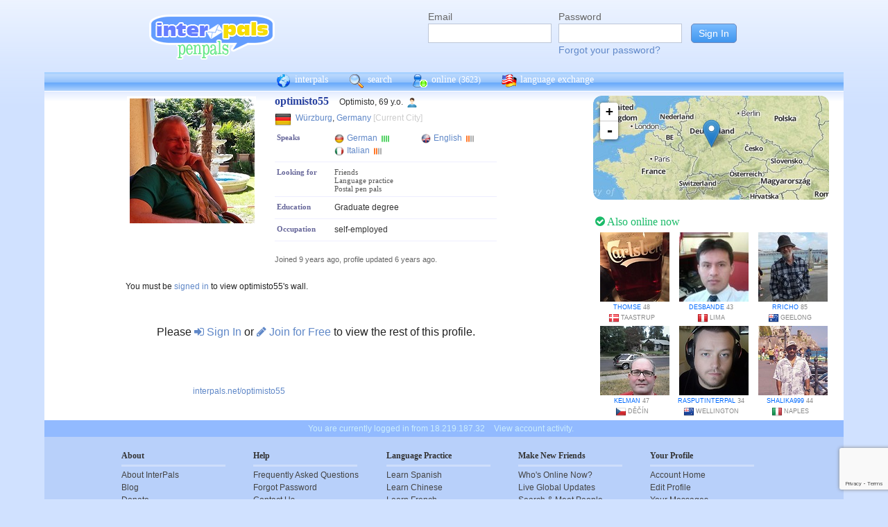

--- FILE ---
content_type: text/html; charset=UTF-8
request_url: https://www.interpals.net/optimisto55
body_size: 6912
content:
<!DOCTYPE html PUBLIC "-//W3C//DTD XHTML 1.0 Transitional//EN""http://www.w3.org/TR/xhtml1/DTD/xhtml1-transitional.dtd">
<html xmlns="http://www.w3.org/1999/xhtml">
<head>

                            <meta http-equiv="X-UA-Compatible" content="IE=Edge"/>
                    <title>
        InterPals Penpals - optimisto55 profile
    </title>

        
        <meta http-equiv="content-type" content="text/html; charset=utf-8"/>
        <meta http-equiv="charset" content="utf-8"/>
        <meta name="keywords" content="penpals, meet people, new friends, pen pals, make friends, native speakers,
        make friends online, language exchange, email penpals, international, language lessons,
        free, online penpals, language partners, language practice, learn languages, cultural exchange, learn english, travel buddies,
        learn spanish, hello talk, couchsurfing, italki"/>
        <meta name="description" content="InterPals is a friendly community of over 5 million friends, language learners,
        travelers and penpals. use Interpals to meet people and travelers from other countries, practice languages with native speakers,
        make new friends and make your world more connected and fun!
        Learn English, Spanish, German, French, Chinese and more."/>
        <meta property="og:url" content="//www.interpals.net"/>
        <meta property="fb:page_id" content="190988203544"/>
        <meta property="og:description" content="InterPals is a friendly community of over 5 million friends, language learners,
        travelers and penpals. use Interpals to connect with native speakers, travelers and people from other countries to
        practice languages, make new friends and make your world more connected and fun!
        Learn English, Spanish, German, French, Chinese and more."/>
                    <!--[if lt IE 6]>
            <meta http-equiv="refresh" content="1; URL=https://interpals.net/outdated_browser.php">
            <script type="text/javascript">
                <!--
                window.location.replace("https://interpals.net/outdated_browser.php");
                //-->
            </script>
            <![endif]-->
            
        <link rel="icon" type="image/svg+xml" href="images/favicon.svg">
        <link rel="apple-touch-icon" href="images/apple-touch-icon.png">
        <link rel='stylesheet' type='text/css' href="/assets/d9bcc3de63009c95f09e/interpals.d9bcc3de63009c95f09e.min.css"/>
        <link href="//netdna.bootstrapcdn.com/font-awesome/4.0.3/css/font-awesome.css" rel="stylesheet">
        <style type="text/css">@font-face {font-family:Lato;font-style:normal;font-weight:400;src:url(/cf-fonts/s/lato/5.0.18/latin/400/normal.woff2);unicode-range:U+0000-00FF,U+0131,U+0152-0153,U+02BB-02BC,U+02C6,U+02DA,U+02DC,U+0304,U+0308,U+0329,U+2000-206F,U+2074,U+20AC,U+2122,U+2191,U+2193,U+2212,U+2215,U+FEFF,U+FFFD;font-display:swap;}@font-face {font-family:Lato;font-style:normal;font-weight:400;src:url(/cf-fonts/s/lato/5.0.18/latin-ext/400/normal.woff2);unicode-range:U+0100-02AF,U+0304,U+0308,U+0329,U+1E00-1E9F,U+1EF2-1EFF,U+2020,U+20A0-20AB,U+20AD-20CF,U+2113,U+2C60-2C7F,U+A720-A7FF;font-display:swap;}</style>
        <script type="da3002ea7fd89a801de2d277-text/javascript" src="https://ajax.googleapis.com/ajax/libs/jquery/1.10.2/jquery.min.js"></script>
                <!-- ADS: default head -->
<script type="da3002ea7fd89a801de2d277-text/javascript">
    window.adHandler = window.adHandler || {};
    window.adHandler.cmd = window.adHandler.cmd || [];
    adHandler.cmd.push(function () {
        adHandler.service.setTargeting('premium', 'true');
        adHandler.service.setTargeting('tier', '1');
        adHandler.service.loadMapping('profile_desktop');
    });
</script>
<script type="da3002ea7fd89a801de2d277-text/javascript" src="/js/prebid7.29.0.js"></script>
<script type="da3002ea7fd89a801de2d277-text/javascript" src="/js/interpals_allpages_tier1.20230303.release.js"></script>

        <meta property="og:type" content="website "/>
            <meta property="og:site_name" content="InterPals"/>
    <meta property="og:title"
          content="InterPals Penpals  - "/>
    <meta name="csrf_token" content="NTdkZDgyZWI="/>
    <meta property="og:image" content="https://ipstatic.net/images/logo-rounded-corners.png"/>
    <meta property="og:url" content="/app/profile"/>
        
    <script src="/js/ads.js" type="da3002ea7fd89a801de2d277-text/javascript"></script>
    <script defer type="da3002ea7fd89a801de2d277-text/javascript">
        $(function () {
            if (document.getElementById('adsense') == undefined) {
                $('#adblockAlert').css('display', 'block');
            }
        });
    </script>
    <script type="da3002ea7fd89a801de2d277-text/javascript" src="https://ajax.googleapis.com/ajax/libs/jqueryui/1.10.3/jquery-ui.min.js" defer></script>
    <script type="da3002ea7fd89a801de2d277-text/javascript">
        var online_update_domain = '';
            </script>
    <script type="da3002ea7fd89a801de2d277-text/javascript" src="/assets/d9bcc3de63009c95f09e/vendor.d9bcc3de63009c95f09e.min.js" defer></script>
    <script type="da3002ea7fd89a801de2d277-text/javascript" src="/assets/d9bcc3de63009c95f09e/interpals.d9bcc3de63009c95f09e.min.js" defer></script>
    <!-- Google tag (gtag.js) -->
<script async src="https://www.googletagmanager.com/gtag/js?id=G-0QW3XVG74P" type="da3002ea7fd89a801de2d277-text/javascript"></script>
<script type="da3002ea7fd89a801de2d277-text/javascript">
    window.dataLayer = window.dataLayer || [];
    function gtag(){dataLayer.push(arguments);}
    gtag('js', new Date());

    gtag('config', 'G-0QW3XVG74P');
</script>
    <script src="https://www.google.com/recaptcha/api.js?render=6Ldn6XYUAAAAAAkvX5N4XSTme3aMkwFq02-4vJw6" async type="da3002ea7fd89a801de2d277-text/javascript"></script>
    <script src="https://www.googleoptimize.com/optimize.js?id=OPT-MR2QT4T" async type="da3002ea7fd89a801de2d277-text/javascript"></script>
</head>
<body>



<div id="fb-root"></div>


<script type="da3002ea7fd89a801de2d277-text/javascript">
    window.fbAsyncInit = function () {
        FB.init({
            appId: '419875192679137',
            xfbml: true,
            version: 'v9.0'
        });
        FB.AppEvents.logPageView();
    };

    (function (d, s, id) {
        var js, fjs = d.getElementsByTagName(s)[0];
        if (d.getElementById(id)) {
            return;
        }
        js = d.createElement(s);
        js.id = id;
        js.src = "https://connect.facebook.net/en_US/sdk.js";
        fjs.parentNode.insertBefore(js, fjs);
    }(document, 'script', 'facebook-jssdk'));
</script>


<div id="page">
            <div id=logoAdBar class="withLogin">
    <div class="topLogo">
        <a href="/">
            <img src="/images/logo/logopenpals.png" style="margin-top:17px">
        </a>
            </div>
            <div id="topLogin">
            <form action="/app/auth/login" method="post">
                <input type="hidden" name="csrf_token" value="NTdkZDgyZWI=" />
                <table>
                    <tbody>
                    <tr>
                        <td>
                            <label for="topLoginEmail">Email</label><br>
                            <input type="text" id="topLoginEmail" name="username" value="" tabindex="1"
                                   style="background-image: none; background-position: 0% 0%; background-repeat: repeat;"><br/><br/>
                        </td>
                        <td>
                            <label for="topLoginPassword">Password</label><br>
                            <input type="password" name="password" id="topLoginPassword" tabindex="2"><br>
                            <a href="/app/forgot">Forgot your password?</a>
                        </td>
                        <td>
                            <input type="submit" value="Sign In" tabindex="3">
                        </td>
                    </tr>
                    </tbody>
                </table>
            </form>
        </div>
    </div>

        <div id=mc_box style="clear: both;">
                <div id="topNav">
            <div id="tn_cont2">
                <div id="tn_cont"><a href="/" style="border-left: 0;"
                                     title="InterPals Penpals Home">
                        <div class="bb bb_cont" id="bb1"></div>
                        interpals </a>
                    <a href='/app/search' title="Search for pen pals">
                        <div class="bb bb_cont" id="bb2"></div>
                        search </a>
                    <a href='/app/online' title="See all penpals online">
                        <div class="bb bb_cont" id=bb4></div>
                        online
                        <span id="onlineCounter" style='font-weight: normal; font-size: 12px;'>(3623)</span></a>
                    <a href="/app/langex" title="Online language exchange">
                        <div class="bb bb_cont" id=bb5></div>
                        language exchange </a>

                    <div class=bb></div>
                </div>
            </div>
        </div>
        <div style="clear: both;"></div>
        <!-- end yellow bar -->

        <div id="browserWarning">
            <div style="width: 400px; margin: 40px auto; border: 3px solid #ddd; font-size: 15px;">
                <b>Error
                    :</b> Oops! If you are seeing this, your browser is not loading the page correctly. Please try pressing Control-F5 to force reload the page. If this doesn't work, you may need to update your browser
                : <br/><a
                        href=http://www.getfirefox.com>Download Firefox</a> | <a
                        href=http://www.google.com/chrome>Download Chrome</a> | <a
                        href=http://www.microsoft.com/windows/internet-explorer/default.aspx>Download
                    IE</a>
            </div>
        </div>
        <div id="gradBgBox">
            <div id="mainContainer">

                
                                


                    <script type="da3002ea7fd89a801de2d277-text/javascript">
        function clickAndDisable(link) {
            // disable subsequent clicks
            link.onclick = function(event) {
                event.preventDefault();
            }
        }
    </script>

    <div class="profile">
        <div id="profRightBar">
    <link rel="stylesheet" href="https://cdnjs.cloudflare.com/ajax/libs/leaflet/0.7.7/leaflet.css"/>
    <script src="https://cdnjs.cloudflare.com/ajax/libs/leaflet/0.7.7/leaflet.js" type="da3002ea7fd89a801de2d277-text/javascript"></script>
    <div class="clearfix mapWrapper">
        <div style="height: 150px;"><div id="map" class="profRightMap"></div></div>
    </div>
    <script type="da3002ea7fd89a801de2d277-text/javascript">
        $(function () {
            map = L.map('map', {
                zoomControl: true,
                maxZoom: 7,
                minZoom: 0,
                attributionControl: false,
            }).setView([49.79391,9.95121], 4);
            L.tileLayer('https://ipstatic.net/images/maps/{z}/{x}/{y}.png').addTo(map);
            var marker = L.marker([49.79391,9.95121]).addTo(map);

            enlarge_map = function () {
                $('#enlarge_map').remove();
                $('#map').addClass('big');
                map.invalidateSize(true);
            }
        })
    </script>
    
    <div style="overflow: auto; margin: 10px 0;">
        

    <!-- ADS: pubstream ad -->
    <!-- AD:adSlot765735588:336:280:Interpals_Profile_Top_Rectangle_300x250_336x280:profile:profile_atf_lr:desktop -->
<div class="adFrameCnt" style="overflow: auto">
    <div id='Interpals_Profile_RHS_Rectangle'></div>
</div>
<!-- End pubstream ad -->
    </div>

    <div class="profModules">
        <!-- currentUser is defined -->
    </div> <!-- profModules -->

    
    <div class="rUsers">
    <div class="boxHead randUsers"><h1><a href="/app/online"><i
                        class='fa fa-check-circle'></i> Also online now</a></h1>
    </div>
    <div class="rUserBox">
        <div id="rUserData">
                            <div class="photo_prof"><a href="/thomse&_cs=11"
                                           title="View thomse form Denmark"
                                           class="male ppThLink"><img
                                src="https://ipstatic.net/thumbs/100x100/b9/0d/600x800_1025506276_1070110688184924342.jpg?c0.100.600.600"
                                width="100" height="100" class="thumb"></a>

                    <div class="user_info nobreak"><a href="/thomse&_cs=11"
                                                      class="male">thomse</a> 48
                        <div class="location">
                            <a href="/country/DK" title="More penpals from Denmark"><img src="https://ipstatic.net/images/flags/iso/16/DK.png" width="16"
                                   height="16"></a>Taastrup
                        </div>
                    </div>
                </div>
                            <div class="photo_prof"><a href="/desbande&_cs=11"
                                           title="View desbande form Peru"
                                           class="male ppThLink"><img
                                src="https://ipstatic.net/thumbs/100x100/9b/fa/522x390_1155660315_3483489.jpg?c66.0.390.390"
                                width="100" height="100" class="thumb"></a>

                    <div class="user_info nobreak"><a href="/desbande&_cs=11"
                                                      class="male">desbande</a> 43
                        <div class="location">
                            <a href="/country/PE" title="More penpals from Peru"><img src="https://ipstatic.net/images/flags/iso/16/PE.png" width="16"
                                   height="16"></a>Lima
                        </div>
                    </div>
                </div>
                            <div class="photo_prof"><a href="/RRicho&_cs=11"
                                           title="View RRicho form Australia"
                                           class="male ppThLink"><img
                                src="https://ipstatic.net/thumbs/100x100/d0/3a/525x700_1170039436_11995872.jpg?c0.87.525.525"
                                width="100" height="100" class="thumb"></a>

                    <div class="user_info nobreak"><a href="/RRicho&_cs=11"
                                                      class="male">RRicho</a> 85
                        <div class="location">
                            <a href="/country/AU" title="More penpals from Australia"><img src="https://ipstatic.net/images/flags/iso/16/AU.png" width="16"
                                   height="16"></a>Geelong
                        </div>
                    </div>
                </div>
                            <div class="photo_prof"><a href="/kelman&_cs=11"
                                           title="View kelman form Czech Republic"
                                           class="male ppThLink"><img
                                src="https://ipstatic.net/thumbs/100x100/40/45/526x707_1170508173_1266873186401594315.jpg?c0.90.526.526"
                                width="100" height="100" class="thumb"></a>

                    <div class="user_info nobreak"><a href="/kelman&_cs=11"
                                                      class="male">kelman</a> 47
                        <div class="location">
                            <a href="/country/CZ" title="More penpals from Czech Republic"><img src="https://ipstatic.net/images/flags/iso/16/CZ.png" width="16"
                                   height="16"></a>Děčín
                        </div>
                    </div>
                </div>
                            <div class="photo_prof"><a href="/Rasputinterpal&_cs=11"
                                           title="View Rasputinterpal form New Zealand"
                                           class="male ppThLink"><img
                                src="https://ipstatic.net/thumbs/100x100/4b/66/413x538_1176201050_1535693350165780267.jpg?c0.62.413.413"
                                width="100" height="100" class="thumb"></a>

                    <div class="user_info nobreak"><a href="/Rasputinterpal&_cs=11"
                                                      class="male">Rasputinterpal</a> 34
                        <div class="location">
                            <a href="/country/NZ" title="More penpals from New Zealand"><img src="https://ipstatic.net/images/flags/iso/16/NZ.png" width="16"
                                   height="16"></a>Wellington
                        </div>
                    </div>
                </div>
                            <div class="photo_prof"><a href="/shalika999&_cs=11"
                                           title="View shalika999 form Italy"
                                           class="male ppThLink"><img
                                src="https://ipstatic.net/thumbs/100x100/c6/76/533x800_1180497653_1789058425118522218.jpg?c0.133.533.533"
                                width="100" height="100" class="thumb"></a>

                    <div class="user_info nobreak"><a href="/shalika999&_cs=11"
                                                      class="male">shalika999</a> 44
                        <div class="location">
                            <a href="/country/IT" title="More penpals from Italy"><img src="https://ipstatic.net/images/flags/iso/16/IT.png" width="16"
                                   height="16"></a>Naples
                        </div>
                    </div>
                </div>
                    </div><!-- rUserData -->
    </div><!-- rUserBox -->
</div><!-- online rUsers -->


    

</div> <!-- profRightBar -->

        <div id="profBody">
            <div id="profBodyTop">
    <div id="profPhotos">
                                    <a href="/app/photo?pid=1184622247268612739&uid=573620871684780032&aid=595635093968876369"
                   class="profPhotoLink mainPhoto">
                    <img src="https://ipstatic.net/thumbs/180x180/73/f5/700x393_573620871684780032_1184622247268612739.jpg?c153.0.393.393"
                         width="180" height="180" style="position: relative; left: 1px;"/>
                </a>

                                    <!-- mainAlbum.photo_total -->
            </div><!-- profPhotos -->
    <div class="profileBox">
        <h1 style="display: inline; font-size: 16px; color: #2942A0;">optimisto55
            &nbsp;&nbsp;</h1> Optimisto,  69 y.o.
        <img
                src="https://ipstatic.net/images/male-14.png" width="14" height="14"
                style="margin-left: 3px; margin-top: 4px;vertical-align: top;">

        <div class="profDataTop">
            <div class="profDataTopField profLocation">
                <div class="profDataTopData" style="width: 355px; ">
                    <a href="/country/DE" class="nobreak"
                       style="float: left; width: 25px; margin-top: 2px;">
                        <img src="https://ipstatic.net/images/flags/iso/24/DE.png"
                             width="24"
                             height="24">
                    </a>

                    <div style="float: left; width:255px; margin: 5px;">
                                                    <a href="/app/search?todo=search&city=2805615">Würzburg</a>,
                                                <a href="/country/DE">Germany</a>
                        <span style="color: #ccc;">[Current City]</span>
                    </div>
                </div>
            </div>
                                    <div>
                            </div>
                                        <div class="profDataTopField" style="background: #fff">
                    <h3>Speaks</h3>

                    <div class="profDataTopData">
                                                                                    <a
                                        href="/app/search?todo=langex&languages%5B%5D=DE"
                                        title="Find other penpals who speak German"
                                        class="profLang">
                                    <div class="prLangName"><img
                                                src="https://ipstatic.net/images/flags/langs-40x40/de.png"
                                                width="14" height="14" alt="German"
                                                class="langFlag"/>German
                                    </div>
                                                                            <img src="https://ipstatic.net/images/lang_bars/4.png"
                                             class="proflLevel" width="13" height="10">
                                                                    </a>
                                                                                                                <a
                                        href="/app/search?todo=langex&languages%5B%5D=EN"
                                        title="Find other penpals who speak English"
                                        class="profLang">
                                    <div class="prLangName"><img
                                                src="https://ipstatic.net/images/flags/langs-40x40/en.png"
                                                width="14" height="14" alt="English"
                                                class="langFlag"/>English
                                    </div>
                                                                            <img src="https://ipstatic.net/images/lang_bars/1.png"
                                             class="proflLevel" width="13" height="10">
                                                                    </a>
                                                                                                                <a
                                        href="/app/search?todo=langex&languages%5B%5D=IT"
                                        title="Find other penpals who speak Italian"
                                        class="profLang">
                                    <div class="prLangName"><img
                                                src="https://ipstatic.net/images/flags/langs-40x40/it.png"
                                                width="14" height="14" alt="Italian"
                                                class="langFlag"/>Italian
                                    </div>
                                                                            <img src="https://ipstatic.net/images/lang_bars/1.png"
                                             class="proflLevel"
                                             width="13" height="10">
                                                                    </a>
                                                                        </div>
                </div>
                                    <div class="profDataTopField" style="background: #fff;">
                <h3>Looking for</h3>

                <div class="profDataTopData">
                                            <div class="lfor">Friends</div>
                                            <div class="lfor">Language practice</div>
                                            <div class="lfor">Postal pen pals</div>
                                    </div>
            </div>
            
                            <div class="profDataTopField" style="background: #fff;">
                    <h3>Education</h3>

                    <div class="profDataTopData">
                        Graduate degree
                    </div>
                    <div class="profDataTopData">
                        
                    </div>
                </div>
            
                            <div class="profDataTopField" style="background: #fff;">
                    <h3>Occupation</h3>

                    <div class="profDataTopData">
                        self-employed
                    </div>
                </div>
            
            
            
            <!-- if messaging defined -->
            <!-- if allowed to view contacts -->
        </div><!-- profDataTop -->
        <p style="font-size: 11px; color: #666; line-height: 14px;"><br/>Joined
            9 years ago,
            profile updated
            6 years ago.<br/>
                    </p>

    </div><!-- profileBox -->
</div><!-- profBodyTop -->

            <!-- curUser is defined -->

                        <div class="profDataBox">
    </div>
            
                            <div class="wall"><a name="wall"></a>
                                You must be <a href="/app/auth/login">signed in</a> to view optimisto55's wall.
                                </div>
            
                            <div class="profLimited">Please <a href="/app/auth/login"><i
                                class="fa fa-sign-in"></i> Sign In</a>
                    or <a href="/"><i class="fa fa-pencil"></i> Join for Free</a>
                    to view the rest of this profile.
                </div>
            
            <div class="cCont">
                <div class="cOut">
                    <div class="cIn">
                        <div class="profBotStat">
                            <!-- currentUser is defined -->
                            <br/>
                            <a href="/optimisto55">
                                interpals.net/optimisto55</a>
                        </div>
                    </div>
                </div>
            </div><!-- cCont -->
        </div><!-- profBody -->
    </div><!-- profile -->
            </div>
        </div>
        <div class="yellowFooter">You are currently logged in from 18.219.187.32
            <a href="/account_activity.php">View account activity.</a></div>
    </div>

            <div class="bottomNav">
            <div class="bottomNavCont">

                <div class="bnavSection">
                    <h2>About</h2>
                    <a href="/app/about">About InterPals</a>
                    <a href="/blog">Blog</a>
                    <a href="/app/donate">Donate</a>
                    <a href="https://www.buysellads.com/buy/detail/185960">Advertise</a>
                    <a href="/app/feedback">Feedback</a>
                    <a href="https://github.com/interpals/we-want-you">Jobs</a>
                </div>

                <div class="bnavSection" style="max-width: 185px;">
                    <h2>Help</h2>
                    <a href="/app/faq">Frequently Asked Questions</a>
                    <a href="/app/forgot">Forgot Password</a>
                    <a href="/app/feedback">Contact Us</a>
                </div>

                <div class="bnavSection">
                    <h2>Language Practice</h2>
                    <a href="/language/ES">Learn Spanish</a>
                    <a href="/language/ZH">Learn Chinese</a>
                    <a href="/language/FR">Learn French</a>
                    <a href="/language/DE">Learn German</a>
                    <a href="/language/JA">Learn Japanese</a>
                    <a href="/language/RU">Learn Russian</a>
                    <a href="/app/langex">Learn other languages</a>
                </div>

                <div class="bnavSection" style="max-width: 190px;">
                    <h2>Make New Friends</h2>
                    <a href="/app/online">Who's Online Now?</a>
                    <a href="/app/global-feed">Live Global Updates</a>
                    <a href="/app/search">Search & Meet People</a>
                    <a href="http://forum.interpals.net">Forums & Topics</a>
                    <a href="/app/langex">Language Exchange</a>
                    <a href="/app/getting-started/invite">Invite Friends</a>
                </div>

                <div class="bnavSection">
                    <h2>Your Profile</h2>
                    <a href="/app/account">Account Home</a>
                    <a href="/app/profile/edit">Edit Profile</a>
                    <a href="/pm.php">Your Messages</a>
                    <a href="/app/albums">Upload Photos</a>
                    <a href="/app/friends">Your Friends</a>
                    <a href="/app/bookmarks">Your Bookmarks</a>
                    <a href="/app/settings">Your Settings</a>
                </div>

                <div class="copy">
                    &copy; 2026 InterPals. <a href="/app/tos">Terms of Service</a> | <a
                            href="/app/privacy">Privacy Policy</a>
                    <br/>
                    <span style='color: #90b9cc;'>0.0338s</span>
                </div>
                <div style="clear: both;"></div>
            </div>
        </div>
    
</div>

<script type="da3002ea7fd89a801de2d277-text/javascript">
    $(function () {
        window.cur_ts = 1768976095120;
        window.enable_notifs = false;
        window.online_update_interval = 4000;
                //window.setTimeout('updateOnlineStatus()', window.online_update_interval);
            });
</script>
<div id="notifCont" style="display:none;top:auto; left:0; bottom:0; margin:0 0 10px 10px">
    <div id="notifDefault">
        <a class="ui-notify-cross ui-notify-close" href="#">x</a>
        <a href="/#{username}">#{img}</a>

        <h1><a href="#{url}">#{title}</a></h1>

        <p>#{text}</p>
    </div>
</div>

    <div id="send-bfp"></div>
<script src="/cdn-cgi/scripts/7d0fa10a/cloudflare-static/rocket-loader.min.js" data-cf-settings="da3002ea7fd89a801de2d277-|49" defer></script></body>
</html>


--- FILE ---
content_type: text/html; charset=utf-8
request_url: https://www.google.com/recaptcha/api2/anchor?ar=1&k=6Ldn6XYUAAAAAAkvX5N4XSTme3aMkwFq02-4vJw6&co=aHR0cHM6Ly93d3cuaW50ZXJwYWxzLm5ldDo0NDM.&hl=en&v=PoyoqOPhxBO7pBk68S4YbpHZ&size=invisible&anchor-ms=20000&execute-ms=30000&cb=1ihka96ltm4j
body_size: 48616
content:
<!DOCTYPE HTML><html dir="ltr" lang="en"><head><meta http-equiv="Content-Type" content="text/html; charset=UTF-8">
<meta http-equiv="X-UA-Compatible" content="IE=edge">
<title>reCAPTCHA</title>
<style type="text/css">
/* cyrillic-ext */
@font-face {
  font-family: 'Roboto';
  font-style: normal;
  font-weight: 400;
  font-stretch: 100%;
  src: url(//fonts.gstatic.com/s/roboto/v48/KFO7CnqEu92Fr1ME7kSn66aGLdTylUAMa3GUBHMdazTgWw.woff2) format('woff2');
  unicode-range: U+0460-052F, U+1C80-1C8A, U+20B4, U+2DE0-2DFF, U+A640-A69F, U+FE2E-FE2F;
}
/* cyrillic */
@font-face {
  font-family: 'Roboto';
  font-style: normal;
  font-weight: 400;
  font-stretch: 100%;
  src: url(//fonts.gstatic.com/s/roboto/v48/KFO7CnqEu92Fr1ME7kSn66aGLdTylUAMa3iUBHMdazTgWw.woff2) format('woff2');
  unicode-range: U+0301, U+0400-045F, U+0490-0491, U+04B0-04B1, U+2116;
}
/* greek-ext */
@font-face {
  font-family: 'Roboto';
  font-style: normal;
  font-weight: 400;
  font-stretch: 100%;
  src: url(//fonts.gstatic.com/s/roboto/v48/KFO7CnqEu92Fr1ME7kSn66aGLdTylUAMa3CUBHMdazTgWw.woff2) format('woff2');
  unicode-range: U+1F00-1FFF;
}
/* greek */
@font-face {
  font-family: 'Roboto';
  font-style: normal;
  font-weight: 400;
  font-stretch: 100%;
  src: url(//fonts.gstatic.com/s/roboto/v48/KFO7CnqEu92Fr1ME7kSn66aGLdTylUAMa3-UBHMdazTgWw.woff2) format('woff2');
  unicode-range: U+0370-0377, U+037A-037F, U+0384-038A, U+038C, U+038E-03A1, U+03A3-03FF;
}
/* math */
@font-face {
  font-family: 'Roboto';
  font-style: normal;
  font-weight: 400;
  font-stretch: 100%;
  src: url(//fonts.gstatic.com/s/roboto/v48/KFO7CnqEu92Fr1ME7kSn66aGLdTylUAMawCUBHMdazTgWw.woff2) format('woff2');
  unicode-range: U+0302-0303, U+0305, U+0307-0308, U+0310, U+0312, U+0315, U+031A, U+0326-0327, U+032C, U+032F-0330, U+0332-0333, U+0338, U+033A, U+0346, U+034D, U+0391-03A1, U+03A3-03A9, U+03B1-03C9, U+03D1, U+03D5-03D6, U+03F0-03F1, U+03F4-03F5, U+2016-2017, U+2034-2038, U+203C, U+2040, U+2043, U+2047, U+2050, U+2057, U+205F, U+2070-2071, U+2074-208E, U+2090-209C, U+20D0-20DC, U+20E1, U+20E5-20EF, U+2100-2112, U+2114-2115, U+2117-2121, U+2123-214F, U+2190, U+2192, U+2194-21AE, U+21B0-21E5, U+21F1-21F2, U+21F4-2211, U+2213-2214, U+2216-22FF, U+2308-230B, U+2310, U+2319, U+231C-2321, U+2336-237A, U+237C, U+2395, U+239B-23B7, U+23D0, U+23DC-23E1, U+2474-2475, U+25AF, U+25B3, U+25B7, U+25BD, U+25C1, U+25CA, U+25CC, U+25FB, U+266D-266F, U+27C0-27FF, U+2900-2AFF, U+2B0E-2B11, U+2B30-2B4C, U+2BFE, U+3030, U+FF5B, U+FF5D, U+1D400-1D7FF, U+1EE00-1EEFF;
}
/* symbols */
@font-face {
  font-family: 'Roboto';
  font-style: normal;
  font-weight: 400;
  font-stretch: 100%;
  src: url(//fonts.gstatic.com/s/roboto/v48/KFO7CnqEu92Fr1ME7kSn66aGLdTylUAMaxKUBHMdazTgWw.woff2) format('woff2');
  unicode-range: U+0001-000C, U+000E-001F, U+007F-009F, U+20DD-20E0, U+20E2-20E4, U+2150-218F, U+2190, U+2192, U+2194-2199, U+21AF, U+21E6-21F0, U+21F3, U+2218-2219, U+2299, U+22C4-22C6, U+2300-243F, U+2440-244A, U+2460-24FF, U+25A0-27BF, U+2800-28FF, U+2921-2922, U+2981, U+29BF, U+29EB, U+2B00-2BFF, U+4DC0-4DFF, U+FFF9-FFFB, U+10140-1018E, U+10190-1019C, U+101A0, U+101D0-101FD, U+102E0-102FB, U+10E60-10E7E, U+1D2C0-1D2D3, U+1D2E0-1D37F, U+1F000-1F0FF, U+1F100-1F1AD, U+1F1E6-1F1FF, U+1F30D-1F30F, U+1F315, U+1F31C, U+1F31E, U+1F320-1F32C, U+1F336, U+1F378, U+1F37D, U+1F382, U+1F393-1F39F, U+1F3A7-1F3A8, U+1F3AC-1F3AF, U+1F3C2, U+1F3C4-1F3C6, U+1F3CA-1F3CE, U+1F3D4-1F3E0, U+1F3ED, U+1F3F1-1F3F3, U+1F3F5-1F3F7, U+1F408, U+1F415, U+1F41F, U+1F426, U+1F43F, U+1F441-1F442, U+1F444, U+1F446-1F449, U+1F44C-1F44E, U+1F453, U+1F46A, U+1F47D, U+1F4A3, U+1F4B0, U+1F4B3, U+1F4B9, U+1F4BB, U+1F4BF, U+1F4C8-1F4CB, U+1F4D6, U+1F4DA, U+1F4DF, U+1F4E3-1F4E6, U+1F4EA-1F4ED, U+1F4F7, U+1F4F9-1F4FB, U+1F4FD-1F4FE, U+1F503, U+1F507-1F50B, U+1F50D, U+1F512-1F513, U+1F53E-1F54A, U+1F54F-1F5FA, U+1F610, U+1F650-1F67F, U+1F687, U+1F68D, U+1F691, U+1F694, U+1F698, U+1F6AD, U+1F6B2, U+1F6B9-1F6BA, U+1F6BC, U+1F6C6-1F6CF, U+1F6D3-1F6D7, U+1F6E0-1F6EA, U+1F6F0-1F6F3, U+1F6F7-1F6FC, U+1F700-1F7FF, U+1F800-1F80B, U+1F810-1F847, U+1F850-1F859, U+1F860-1F887, U+1F890-1F8AD, U+1F8B0-1F8BB, U+1F8C0-1F8C1, U+1F900-1F90B, U+1F93B, U+1F946, U+1F984, U+1F996, U+1F9E9, U+1FA00-1FA6F, U+1FA70-1FA7C, U+1FA80-1FA89, U+1FA8F-1FAC6, U+1FACE-1FADC, U+1FADF-1FAE9, U+1FAF0-1FAF8, U+1FB00-1FBFF;
}
/* vietnamese */
@font-face {
  font-family: 'Roboto';
  font-style: normal;
  font-weight: 400;
  font-stretch: 100%;
  src: url(//fonts.gstatic.com/s/roboto/v48/KFO7CnqEu92Fr1ME7kSn66aGLdTylUAMa3OUBHMdazTgWw.woff2) format('woff2');
  unicode-range: U+0102-0103, U+0110-0111, U+0128-0129, U+0168-0169, U+01A0-01A1, U+01AF-01B0, U+0300-0301, U+0303-0304, U+0308-0309, U+0323, U+0329, U+1EA0-1EF9, U+20AB;
}
/* latin-ext */
@font-face {
  font-family: 'Roboto';
  font-style: normal;
  font-weight: 400;
  font-stretch: 100%;
  src: url(//fonts.gstatic.com/s/roboto/v48/KFO7CnqEu92Fr1ME7kSn66aGLdTylUAMa3KUBHMdazTgWw.woff2) format('woff2');
  unicode-range: U+0100-02BA, U+02BD-02C5, U+02C7-02CC, U+02CE-02D7, U+02DD-02FF, U+0304, U+0308, U+0329, U+1D00-1DBF, U+1E00-1E9F, U+1EF2-1EFF, U+2020, U+20A0-20AB, U+20AD-20C0, U+2113, U+2C60-2C7F, U+A720-A7FF;
}
/* latin */
@font-face {
  font-family: 'Roboto';
  font-style: normal;
  font-weight: 400;
  font-stretch: 100%;
  src: url(//fonts.gstatic.com/s/roboto/v48/KFO7CnqEu92Fr1ME7kSn66aGLdTylUAMa3yUBHMdazQ.woff2) format('woff2');
  unicode-range: U+0000-00FF, U+0131, U+0152-0153, U+02BB-02BC, U+02C6, U+02DA, U+02DC, U+0304, U+0308, U+0329, U+2000-206F, U+20AC, U+2122, U+2191, U+2193, U+2212, U+2215, U+FEFF, U+FFFD;
}
/* cyrillic-ext */
@font-face {
  font-family: 'Roboto';
  font-style: normal;
  font-weight: 500;
  font-stretch: 100%;
  src: url(//fonts.gstatic.com/s/roboto/v48/KFO7CnqEu92Fr1ME7kSn66aGLdTylUAMa3GUBHMdazTgWw.woff2) format('woff2');
  unicode-range: U+0460-052F, U+1C80-1C8A, U+20B4, U+2DE0-2DFF, U+A640-A69F, U+FE2E-FE2F;
}
/* cyrillic */
@font-face {
  font-family: 'Roboto';
  font-style: normal;
  font-weight: 500;
  font-stretch: 100%;
  src: url(//fonts.gstatic.com/s/roboto/v48/KFO7CnqEu92Fr1ME7kSn66aGLdTylUAMa3iUBHMdazTgWw.woff2) format('woff2');
  unicode-range: U+0301, U+0400-045F, U+0490-0491, U+04B0-04B1, U+2116;
}
/* greek-ext */
@font-face {
  font-family: 'Roboto';
  font-style: normal;
  font-weight: 500;
  font-stretch: 100%;
  src: url(//fonts.gstatic.com/s/roboto/v48/KFO7CnqEu92Fr1ME7kSn66aGLdTylUAMa3CUBHMdazTgWw.woff2) format('woff2');
  unicode-range: U+1F00-1FFF;
}
/* greek */
@font-face {
  font-family: 'Roboto';
  font-style: normal;
  font-weight: 500;
  font-stretch: 100%;
  src: url(//fonts.gstatic.com/s/roboto/v48/KFO7CnqEu92Fr1ME7kSn66aGLdTylUAMa3-UBHMdazTgWw.woff2) format('woff2');
  unicode-range: U+0370-0377, U+037A-037F, U+0384-038A, U+038C, U+038E-03A1, U+03A3-03FF;
}
/* math */
@font-face {
  font-family: 'Roboto';
  font-style: normal;
  font-weight: 500;
  font-stretch: 100%;
  src: url(//fonts.gstatic.com/s/roboto/v48/KFO7CnqEu92Fr1ME7kSn66aGLdTylUAMawCUBHMdazTgWw.woff2) format('woff2');
  unicode-range: U+0302-0303, U+0305, U+0307-0308, U+0310, U+0312, U+0315, U+031A, U+0326-0327, U+032C, U+032F-0330, U+0332-0333, U+0338, U+033A, U+0346, U+034D, U+0391-03A1, U+03A3-03A9, U+03B1-03C9, U+03D1, U+03D5-03D6, U+03F0-03F1, U+03F4-03F5, U+2016-2017, U+2034-2038, U+203C, U+2040, U+2043, U+2047, U+2050, U+2057, U+205F, U+2070-2071, U+2074-208E, U+2090-209C, U+20D0-20DC, U+20E1, U+20E5-20EF, U+2100-2112, U+2114-2115, U+2117-2121, U+2123-214F, U+2190, U+2192, U+2194-21AE, U+21B0-21E5, U+21F1-21F2, U+21F4-2211, U+2213-2214, U+2216-22FF, U+2308-230B, U+2310, U+2319, U+231C-2321, U+2336-237A, U+237C, U+2395, U+239B-23B7, U+23D0, U+23DC-23E1, U+2474-2475, U+25AF, U+25B3, U+25B7, U+25BD, U+25C1, U+25CA, U+25CC, U+25FB, U+266D-266F, U+27C0-27FF, U+2900-2AFF, U+2B0E-2B11, U+2B30-2B4C, U+2BFE, U+3030, U+FF5B, U+FF5D, U+1D400-1D7FF, U+1EE00-1EEFF;
}
/* symbols */
@font-face {
  font-family: 'Roboto';
  font-style: normal;
  font-weight: 500;
  font-stretch: 100%;
  src: url(//fonts.gstatic.com/s/roboto/v48/KFO7CnqEu92Fr1ME7kSn66aGLdTylUAMaxKUBHMdazTgWw.woff2) format('woff2');
  unicode-range: U+0001-000C, U+000E-001F, U+007F-009F, U+20DD-20E0, U+20E2-20E4, U+2150-218F, U+2190, U+2192, U+2194-2199, U+21AF, U+21E6-21F0, U+21F3, U+2218-2219, U+2299, U+22C4-22C6, U+2300-243F, U+2440-244A, U+2460-24FF, U+25A0-27BF, U+2800-28FF, U+2921-2922, U+2981, U+29BF, U+29EB, U+2B00-2BFF, U+4DC0-4DFF, U+FFF9-FFFB, U+10140-1018E, U+10190-1019C, U+101A0, U+101D0-101FD, U+102E0-102FB, U+10E60-10E7E, U+1D2C0-1D2D3, U+1D2E0-1D37F, U+1F000-1F0FF, U+1F100-1F1AD, U+1F1E6-1F1FF, U+1F30D-1F30F, U+1F315, U+1F31C, U+1F31E, U+1F320-1F32C, U+1F336, U+1F378, U+1F37D, U+1F382, U+1F393-1F39F, U+1F3A7-1F3A8, U+1F3AC-1F3AF, U+1F3C2, U+1F3C4-1F3C6, U+1F3CA-1F3CE, U+1F3D4-1F3E0, U+1F3ED, U+1F3F1-1F3F3, U+1F3F5-1F3F7, U+1F408, U+1F415, U+1F41F, U+1F426, U+1F43F, U+1F441-1F442, U+1F444, U+1F446-1F449, U+1F44C-1F44E, U+1F453, U+1F46A, U+1F47D, U+1F4A3, U+1F4B0, U+1F4B3, U+1F4B9, U+1F4BB, U+1F4BF, U+1F4C8-1F4CB, U+1F4D6, U+1F4DA, U+1F4DF, U+1F4E3-1F4E6, U+1F4EA-1F4ED, U+1F4F7, U+1F4F9-1F4FB, U+1F4FD-1F4FE, U+1F503, U+1F507-1F50B, U+1F50D, U+1F512-1F513, U+1F53E-1F54A, U+1F54F-1F5FA, U+1F610, U+1F650-1F67F, U+1F687, U+1F68D, U+1F691, U+1F694, U+1F698, U+1F6AD, U+1F6B2, U+1F6B9-1F6BA, U+1F6BC, U+1F6C6-1F6CF, U+1F6D3-1F6D7, U+1F6E0-1F6EA, U+1F6F0-1F6F3, U+1F6F7-1F6FC, U+1F700-1F7FF, U+1F800-1F80B, U+1F810-1F847, U+1F850-1F859, U+1F860-1F887, U+1F890-1F8AD, U+1F8B0-1F8BB, U+1F8C0-1F8C1, U+1F900-1F90B, U+1F93B, U+1F946, U+1F984, U+1F996, U+1F9E9, U+1FA00-1FA6F, U+1FA70-1FA7C, U+1FA80-1FA89, U+1FA8F-1FAC6, U+1FACE-1FADC, U+1FADF-1FAE9, U+1FAF0-1FAF8, U+1FB00-1FBFF;
}
/* vietnamese */
@font-face {
  font-family: 'Roboto';
  font-style: normal;
  font-weight: 500;
  font-stretch: 100%;
  src: url(//fonts.gstatic.com/s/roboto/v48/KFO7CnqEu92Fr1ME7kSn66aGLdTylUAMa3OUBHMdazTgWw.woff2) format('woff2');
  unicode-range: U+0102-0103, U+0110-0111, U+0128-0129, U+0168-0169, U+01A0-01A1, U+01AF-01B0, U+0300-0301, U+0303-0304, U+0308-0309, U+0323, U+0329, U+1EA0-1EF9, U+20AB;
}
/* latin-ext */
@font-face {
  font-family: 'Roboto';
  font-style: normal;
  font-weight: 500;
  font-stretch: 100%;
  src: url(//fonts.gstatic.com/s/roboto/v48/KFO7CnqEu92Fr1ME7kSn66aGLdTylUAMa3KUBHMdazTgWw.woff2) format('woff2');
  unicode-range: U+0100-02BA, U+02BD-02C5, U+02C7-02CC, U+02CE-02D7, U+02DD-02FF, U+0304, U+0308, U+0329, U+1D00-1DBF, U+1E00-1E9F, U+1EF2-1EFF, U+2020, U+20A0-20AB, U+20AD-20C0, U+2113, U+2C60-2C7F, U+A720-A7FF;
}
/* latin */
@font-face {
  font-family: 'Roboto';
  font-style: normal;
  font-weight: 500;
  font-stretch: 100%;
  src: url(//fonts.gstatic.com/s/roboto/v48/KFO7CnqEu92Fr1ME7kSn66aGLdTylUAMa3yUBHMdazQ.woff2) format('woff2');
  unicode-range: U+0000-00FF, U+0131, U+0152-0153, U+02BB-02BC, U+02C6, U+02DA, U+02DC, U+0304, U+0308, U+0329, U+2000-206F, U+20AC, U+2122, U+2191, U+2193, U+2212, U+2215, U+FEFF, U+FFFD;
}
/* cyrillic-ext */
@font-face {
  font-family: 'Roboto';
  font-style: normal;
  font-weight: 900;
  font-stretch: 100%;
  src: url(//fonts.gstatic.com/s/roboto/v48/KFO7CnqEu92Fr1ME7kSn66aGLdTylUAMa3GUBHMdazTgWw.woff2) format('woff2');
  unicode-range: U+0460-052F, U+1C80-1C8A, U+20B4, U+2DE0-2DFF, U+A640-A69F, U+FE2E-FE2F;
}
/* cyrillic */
@font-face {
  font-family: 'Roboto';
  font-style: normal;
  font-weight: 900;
  font-stretch: 100%;
  src: url(//fonts.gstatic.com/s/roboto/v48/KFO7CnqEu92Fr1ME7kSn66aGLdTylUAMa3iUBHMdazTgWw.woff2) format('woff2');
  unicode-range: U+0301, U+0400-045F, U+0490-0491, U+04B0-04B1, U+2116;
}
/* greek-ext */
@font-face {
  font-family: 'Roboto';
  font-style: normal;
  font-weight: 900;
  font-stretch: 100%;
  src: url(//fonts.gstatic.com/s/roboto/v48/KFO7CnqEu92Fr1ME7kSn66aGLdTylUAMa3CUBHMdazTgWw.woff2) format('woff2');
  unicode-range: U+1F00-1FFF;
}
/* greek */
@font-face {
  font-family: 'Roboto';
  font-style: normal;
  font-weight: 900;
  font-stretch: 100%;
  src: url(//fonts.gstatic.com/s/roboto/v48/KFO7CnqEu92Fr1ME7kSn66aGLdTylUAMa3-UBHMdazTgWw.woff2) format('woff2');
  unicode-range: U+0370-0377, U+037A-037F, U+0384-038A, U+038C, U+038E-03A1, U+03A3-03FF;
}
/* math */
@font-face {
  font-family: 'Roboto';
  font-style: normal;
  font-weight: 900;
  font-stretch: 100%;
  src: url(//fonts.gstatic.com/s/roboto/v48/KFO7CnqEu92Fr1ME7kSn66aGLdTylUAMawCUBHMdazTgWw.woff2) format('woff2');
  unicode-range: U+0302-0303, U+0305, U+0307-0308, U+0310, U+0312, U+0315, U+031A, U+0326-0327, U+032C, U+032F-0330, U+0332-0333, U+0338, U+033A, U+0346, U+034D, U+0391-03A1, U+03A3-03A9, U+03B1-03C9, U+03D1, U+03D5-03D6, U+03F0-03F1, U+03F4-03F5, U+2016-2017, U+2034-2038, U+203C, U+2040, U+2043, U+2047, U+2050, U+2057, U+205F, U+2070-2071, U+2074-208E, U+2090-209C, U+20D0-20DC, U+20E1, U+20E5-20EF, U+2100-2112, U+2114-2115, U+2117-2121, U+2123-214F, U+2190, U+2192, U+2194-21AE, U+21B0-21E5, U+21F1-21F2, U+21F4-2211, U+2213-2214, U+2216-22FF, U+2308-230B, U+2310, U+2319, U+231C-2321, U+2336-237A, U+237C, U+2395, U+239B-23B7, U+23D0, U+23DC-23E1, U+2474-2475, U+25AF, U+25B3, U+25B7, U+25BD, U+25C1, U+25CA, U+25CC, U+25FB, U+266D-266F, U+27C0-27FF, U+2900-2AFF, U+2B0E-2B11, U+2B30-2B4C, U+2BFE, U+3030, U+FF5B, U+FF5D, U+1D400-1D7FF, U+1EE00-1EEFF;
}
/* symbols */
@font-face {
  font-family: 'Roboto';
  font-style: normal;
  font-weight: 900;
  font-stretch: 100%;
  src: url(//fonts.gstatic.com/s/roboto/v48/KFO7CnqEu92Fr1ME7kSn66aGLdTylUAMaxKUBHMdazTgWw.woff2) format('woff2');
  unicode-range: U+0001-000C, U+000E-001F, U+007F-009F, U+20DD-20E0, U+20E2-20E4, U+2150-218F, U+2190, U+2192, U+2194-2199, U+21AF, U+21E6-21F0, U+21F3, U+2218-2219, U+2299, U+22C4-22C6, U+2300-243F, U+2440-244A, U+2460-24FF, U+25A0-27BF, U+2800-28FF, U+2921-2922, U+2981, U+29BF, U+29EB, U+2B00-2BFF, U+4DC0-4DFF, U+FFF9-FFFB, U+10140-1018E, U+10190-1019C, U+101A0, U+101D0-101FD, U+102E0-102FB, U+10E60-10E7E, U+1D2C0-1D2D3, U+1D2E0-1D37F, U+1F000-1F0FF, U+1F100-1F1AD, U+1F1E6-1F1FF, U+1F30D-1F30F, U+1F315, U+1F31C, U+1F31E, U+1F320-1F32C, U+1F336, U+1F378, U+1F37D, U+1F382, U+1F393-1F39F, U+1F3A7-1F3A8, U+1F3AC-1F3AF, U+1F3C2, U+1F3C4-1F3C6, U+1F3CA-1F3CE, U+1F3D4-1F3E0, U+1F3ED, U+1F3F1-1F3F3, U+1F3F5-1F3F7, U+1F408, U+1F415, U+1F41F, U+1F426, U+1F43F, U+1F441-1F442, U+1F444, U+1F446-1F449, U+1F44C-1F44E, U+1F453, U+1F46A, U+1F47D, U+1F4A3, U+1F4B0, U+1F4B3, U+1F4B9, U+1F4BB, U+1F4BF, U+1F4C8-1F4CB, U+1F4D6, U+1F4DA, U+1F4DF, U+1F4E3-1F4E6, U+1F4EA-1F4ED, U+1F4F7, U+1F4F9-1F4FB, U+1F4FD-1F4FE, U+1F503, U+1F507-1F50B, U+1F50D, U+1F512-1F513, U+1F53E-1F54A, U+1F54F-1F5FA, U+1F610, U+1F650-1F67F, U+1F687, U+1F68D, U+1F691, U+1F694, U+1F698, U+1F6AD, U+1F6B2, U+1F6B9-1F6BA, U+1F6BC, U+1F6C6-1F6CF, U+1F6D3-1F6D7, U+1F6E0-1F6EA, U+1F6F0-1F6F3, U+1F6F7-1F6FC, U+1F700-1F7FF, U+1F800-1F80B, U+1F810-1F847, U+1F850-1F859, U+1F860-1F887, U+1F890-1F8AD, U+1F8B0-1F8BB, U+1F8C0-1F8C1, U+1F900-1F90B, U+1F93B, U+1F946, U+1F984, U+1F996, U+1F9E9, U+1FA00-1FA6F, U+1FA70-1FA7C, U+1FA80-1FA89, U+1FA8F-1FAC6, U+1FACE-1FADC, U+1FADF-1FAE9, U+1FAF0-1FAF8, U+1FB00-1FBFF;
}
/* vietnamese */
@font-face {
  font-family: 'Roboto';
  font-style: normal;
  font-weight: 900;
  font-stretch: 100%;
  src: url(//fonts.gstatic.com/s/roboto/v48/KFO7CnqEu92Fr1ME7kSn66aGLdTylUAMa3OUBHMdazTgWw.woff2) format('woff2');
  unicode-range: U+0102-0103, U+0110-0111, U+0128-0129, U+0168-0169, U+01A0-01A1, U+01AF-01B0, U+0300-0301, U+0303-0304, U+0308-0309, U+0323, U+0329, U+1EA0-1EF9, U+20AB;
}
/* latin-ext */
@font-face {
  font-family: 'Roboto';
  font-style: normal;
  font-weight: 900;
  font-stretch: 100%;
  src: url(//fonts.gstatic.com/s/roboto/v48/KFO7CnqEu92Fr1ME7kSn66aGLdTylUAMa3KUBHMdazTgWw.woff2) format('woff2');
  unicode-range: U+0100-02BA, U+02BD-02C5, U+02C7-02CC, U+02CE-02D7, U+02DD-02FF, U+0304, U+0308, U+0329, U+1D00-1DBF, U+1E00-1E9F, U+1EF2-1EFF, U+2020, U+20A0-20AB, U+20AD-20C0, U+2113, U+2C60-2C7F, U+A720-A7FF;
}
/* latin */
@font-face {
  font-family: 'Roboto';
  font-style: normal;
  font-weight: 900;
  font-stretch: 100%;
  src: url(//fonts.gstatic.com/s/roboto/v48/KFO7CnqEu92Fr1ME7kSn66aGLdTylUAMa3yUBHMdazQ.woff2) format('woff2');
  unicode-range: U+0000-00FF, U+0131, U+0152-0153, U+02BB-02BC, U+02C6, U+02DA, U+02DC, U+0304, U+0308, U+0329, U+2000-206F, U+20AC, U+2122, U+2191, U+2193, U+2212, U+2215, U+FEFF, U+FFFD;
}

</style>
<link rel="stylesheet" type="text/css" href="https://www.gstatic.com/recaptcha/releases/PoyoqOPhxBO7pBk68S4YbpHZ/styles__ltr.css">
<script nonce="qPInz5gC183Zj-B6awwy5Q" type="text/javascript">window['__recaptcha_api'] = 'https://www.google.com/recaptcha/api2/';</script>
<script type="text/javascript" src="https://www.gstatic.com/recaptcha/releases/PoyoqOPhxBO7pBk68S4YbpHZ/recaptcha__en.js" nonce="qPInz5gC183Zj-B6awwy5Q">
      
    </script></head>
<body><div id="rc-anchor-alert" class="rc-anchor-alert"></div>
<input type="hidden" id="recaptcha-token" value="[base64]">
<script type="text/javascript" nonce="qPInz5gC183Zj-B6awwy5Q">
      recaptcha.anchor.Main.init("[\x22ainput\x22,[\x22bgdata\x22,\x22\x22,\[base64]/[base64]/[base64]/ZyhXLGgpOnEoW04sMjEsbF0sVywwKSxoKSxmYWxzZSxmYWxzZSl9Y2F0Y2goayl7RygzNTgsVyk/[base64]/[base64]/[base64]/[base64]/[base64]/[base64]/[base64]/bmV3IEJbT10oRFswXSk6dz09Mj9uZXcgQltPXShEWzBdLERbMV0pOnc9PTM/bmV3IEJbT10oRFswXSxEWzFdLERbMl0pOnc9PTQ/[base64]/[base64]/[base64]/[base64]/[base64]\\u003d\x22,\[base64]\\u003d\\u003d\x22,\x22aAHCtVRxw47Ct3oZwpUKw4bCuB/Dn8KhRB89wrs2wp4qS8OBw7hFw5jDgsK8EB8JW1oMZhIeAz/DjsOLKVlCw5fDhcOvw4jDk8Oiw7N1w7zCj8OPw5bDgMO9Nkppw7daFsOVw5/[base64]/Ci8OXw57DrMOAIMK/H8O5w6LCmzfCrMK+w7VManJuwp7DjsO2WMOJNsKlHsKvwrgPAl4UfBBcQ33DhhHDiG7Ct8Kbwr/CsHnDgsOYYMKhZ8O9CSYbwrooDk8LwqwSwq3Cg8OIwphtR37DucO5wpvCmkXDt8OlwqhfeMOwwrpEGcOMbC/CuQV8wpdlRn3Dgj7CmTfCsMOtP8K5G27DrMORwqLDjkZlw4bCjcOWwqbCqMOnV8KTJ0ldJMK1w7hoOhzCpVXCqGbDrcOpLmcmwplwegFpYcKMwpXCvsO+a1DCnyYHWCw7EH/DlV0iLDbDilbDqBpIHF/Cu8OhwrLDqsKIwqbCoXUYw47CtcKEwpcXN8OqV8Kgw6AFw4RAw7HDtsOFwptyH1Nfe8KLWhAow755wpFDfilYUQ7Cuk3Cj8KXwrJSAi8fwpDCkMOYw4oLw4DCh8OMwoUwWsOGS0DDlgQ/UHLDiFPDrMO/wq0FwpJMKRBRwofCnilPR1lhYsORw4jDrzrDkMOAI8ORFRZ+Q2DCiHvChMOyw7DCiDPClcK/HsK+w6cmw5jDpMOIw7x8FcOnFcOvw6rCrCVINwfDjBrCmm/[base64]/[base64]/fMOqw7k/w4hmwpLDjcOewrEYO1VIw53DlcKVRcKTUiLCuzEOw6TCusKSw4Q1NCxPwoDDnsO+ezhNwqzCv8O8eMOTw7rClElMTXPCi8KCWsKaw7XDlh7Dm8OTwozCn8OSbnB/dcKkwrAowoDDhsKawqDCqy/DscKqwrNuScOiwrdkPMK2woxSBcKyAsOHw7ZhKcKWZsO4w5TDmCE/w6lwwr4uwq8IRMO8w5R5w50bw7BcwpzCs8OQwoZhN3/CgcKzw64SDMKCwp8ZwoIFw43Cr0LCqzl1wqrDr8Onw6t8w59MI8K4ZcOgw6nDsSrCq1LCk1vCn8KseMOTcMKAJcKOGsOYw493w43CpsKmw4rDssOUw4LDoMOrES8rw44kecOaWiTCh8KDYFnDoEc9V8OnOMKdb8KFw4R4w4AQw5tnw7wvNHMHfx/CsGYMwrPCucK4cAzDvwTDgMO4w417wpfDtnjDscKZPcK/[base64]/DcO/w6EFKsKZT8OQDsOfI8OGw6vDkQPCv8ODAnMMFlnDqcO6YMKkPFsHbzAMw7RSwohzWsKHw4MgRxRne8O8UsOJw5XDggTClcOfwp3CnwTDnRXDnsKVDsOawp9UUMOEY8OpYirDkMKTwpjDpWMGwpPDhsK/BGPDhcKTwqDCpCPDusKBTm0dw61JH8OXwpQJw7HDlxDDvxk4VMOKwoIsHcKsO0bCtBJ8w6fCusOmDsKMwrbCnFfDvcOpATfCniTCrsOYEMOFWsORworDusKqKcO1w7PCosK0w4LCjh3DsMOhFHd9Z2TCjGxxwoFywpk/[base64]/DrMKYw6VZw7bDosOYwqRqLsOJwqxtwrfDocOsKBHCmDTDscKzwpZ2ClTDmMK8EFPDucKcdMOeahloK8KowqbDtcKhLFTDl8OewrdwRkPCssOhBwPCicKXXyjDscOIwo5GwpPDrGLDkg99w6YmR8O2wqAcw7p8IMOvZkokREwQXcOzY2ZEVsOtw74HVDPDtl/CvwcrAS06w4nCsMK6QcK9w5F7FMK5w7R1V03CjRXDozFzw6sww4HCiELCncKnw6jDug3CgGjCtyk5e8O3VMKWw5khVXfDh8OzOcKCwrzDjwoMw4PCl8KxZ3Unwrh6UsKAw6d/w6jDmx/Dv3jDoXPCmQQ7w4RSIQ7DtW3DjcKuw5hrRi/DpMKuM0UnwoHDk8K2wpnDmhVLccKuw7pMw7Q3bcOPJsO/VMKuwqQ/H8OsI8OxbcOUwoLChMKReAkmKCF/BjN4wrVIw63DmcKyR8OwUU/DrMKTfgIQfMOCGMO4w5/[base64]/[base64]/KMKlXHI5w4wsBFl8wqZmw5fCncK4wrHDvcO2UzVrw5jCjsOpw558CMKmCCHCoMO/w7A/wqUjUh/[base64]/CqMKhwrxaw6QLw4/ClMOdw5lnZ0fCqVrDszNIWVbCpsKuMMKxPXRbw4fDp1k6XgrCucKlwq4DfcOZRQQ7E0RXwpRMwp/CoMOEw4fDkxgFw6LCksOJw5jCmgwyWAF6wrLDrUEEwq0bPcKSccOJVTtZw7nDvMOAfF1PPwTCg8O8elbClcOHdy5YSgI0wodSK1jDo8OxYMKWwoNVwo3DtcKkTxDCiGBIdwJ2AMO8w6DDnXbCncONw6QbC0piwqNjBsOVQMOWwotGXABLZsK/wrQNJFlEAh7Dux7DmcOXGsOAw4EOw59mSMKtw74MM8OtwqgQHz/DtcKkQcKew6nDoMKfw7HCqg/CqcO6w69UXMOGbMO+PxvCuyrDh8KGPE7Dg8KMBcK/N33DocO8DTI3w7TDsMKfO8OgPGTClh/DjcKowrbDukFXW1E4wo8uwowEw7bCt3TDjcKewqvDnzAALwATwrcqERIeVGPChsOtGsKfFWdvFhvDpsKhOATDu8KZLh3DgcOwBMKqwr5+wppZYw3DvMORwrvChMOrwrrDqcK7w7HDh8OHwp3CrMKVFcOqQVXDl3/ClMOJGsOtwrkcWwNSDhPDliQQWmXChRwKw4sCPk9RL8OewofDmsOAw63CvGTCsyHCmiAnH8OTaMKTw5pLZ2PCrGtzw75nwrrCsjFEwrXCqg3CjCEjW2/DqQXDr2Vaw6IVS8KLH8K0HkTDpMOywr/Ck8K0wqbDi8OaWcK1ZMKGwrVuwo7DnsKHwo0bw6DDgcKUCEvCgzwZwrTDvCjCmkbCkcKqwpUKwo/Cs0LCmCtnLcOIw5nCvcOJECrDjsOCwqc2w7DCiRvCqcKHc8OVwoTDocK6w4t0JcKXFsOaw77CvQrCicO9wqXCplHDnjMvTsOmRMOOSsK/w4sfwrDDvDBtIMOHw57DoHlxE8OSwqTDhcOHKMK/w4TDmcOOw7MpYzF0wr4OEsKVw7rDpAMSwrfDlVfClTrDtsK5w4tNMsKuwrpMLTNOw4PDpG49ezYzUcOZAsO/LzrDlX/CqHN4JCE2wqvCgHwPcMKEKcK1NwvDi18AAcKPw7V/SMOfwp0heMK1wpfDkDcFWwxvACVeAMKkw6vDscKdXcKxw5dDwp/CoznDhg12w5fCpljCjcKewoo/[base64]/CvsOFSR7ChXdAw6/DjsODw6AOwqvDqsKFwr7DoUbCohNnw7fDvMOjw502Wjptw5ozw51iwqbCkE53TwfCmTLDnxxgBiFsM8KwFToJwoFiLDRxGQnDqHEdw4/DnsKRw4gFGS7DrxQ/[base64]/DqTlvwpJIcUTDkjPCvyLCtHHDsMK/U8K1wogBKjktw7Qkw7BfwrhITUvCjMOBRxPDsy5FLMKzw4PCph95ZWzDvwzCmMKOwo4Lwo4CCR5+f8OZwr13w7pKw60ubSM1ZsOvw79lw7fDgcO2CcOsZHlXKcOyMDllbzzDpcOCIcOtNcO3X8KIw4zCm8OPw6Y2w6Ijw5vCrlscU2Inw4XDi8KLwogTw6YleCcYw6/DnRrDqsOCQh3DncO5w4DDpwzCuU7ChMK4AsOHH8OgbMO8w6JDwoAQSUjCqcOjJcO6F3cJXcKaPsO2w5HCisOlwoByWk/[base64]/CusOsw6I+NUY8dzfDh8OlMQzCjMKgw5/CusKAw5wzIcOMVVxjdgfDo8Odwqp9HUXCv8KYwqhjZRB8w4FtD0DDj1LCog03wpnCvWnCscK6IMK2w6tvw6MCUB8VYyYkwrbDnhgSw67CglvDjCBLemjClsOoQR3CtsO5V8KgwoYFwrrDhjZGwp4Ywqxlw7/CtMO7SGDClcK6wqDDsR3DpcO6w5fDo8KAWMKEw5nDqz03OsOMw4V8GzpVwoTDh2bCowQGTmrCkw3CsXZ4bcO2JyBhwqAFwqwOwo/[base64]/w6zDpjgdTGXCg8OYOxR2wrXDj8Khw7FBSsOpKl5GBMKsA8O9wqDClcKIAcKVwpjDn8KybcKXO8OsWQ9Sw6sRe2AeTcO8HFpoUwnCtMK9wqYBTW0xE8K2w4LCjQcvIgB0LMKYw77CgcOgwo3DisKOGcKhw7/[base64]/[base64]/[base64]/Cl8Ksw4PDlzrCsirCintcOT8Hw47DrxYSwpvCk8OHwrjDs0MGwo0DCyfCphFiwonDnMOCLgfCkcOPfi/[base64]/DsMOfw74iXj/CisOlRMKGJ8OERcO4RWbCtiLDii/DiDZDBG8AQn4sw5Ykw4fCiyLDnsK1XkMCIAfDs8Knw6Y+w4EDFSHCl8OywoDDuMOlw7DChHTDk8OQw64/[base64]/DrcKowq7CgBvDn0E9wpdBWcKcw7DDijPCrsKdSsOWXSDDo8OacllWwpnDssKLZ3HDgggtwq3DiU4TLGolCkFlwrFVfjNmw6TCnhFIamLDhwrCo8O/wqp0w6fDgMOxH8OXwpoVw7zDtj5GwrbDqk3CvzR9w6BGw5dQQcK5LMO6S8KQwplMw4HCuURUwrvDrCZhw4oFw7BZD8O+w4MDPsKua8ONw49ebMKyP2TCjS7DlMKHwpYRAcOnwp7Do1XDpcKVe8OEZcKywrweUBhpwohEwojCgcOewohkw4Z8HEMiC0/[base64]/CpcKbw7nCpXkXChhdw65yw4nDoB9bIyDCnGHDnMKBwpnDrg/Dg8OuDXHDj8KGeyrClMOgwpIBJcOKw47CkBDDmsO3aMOWccOqwprDlhTCqsKNTsOKw7HDlhVJw51Uc8O/wrDDr18HwrIVwqfDhGrDlTsGw6rCjmnDgyI9CMKKMgvDum5XC8OaCX1kW8KGNMK9FTnCoTjClMKAaWoFw69gwrVEEsK8w4jDt8KbcnHDk8Oww5AzwqwOwqZfBifDtMOqwrNEwrbDqTrDuwTCv8O/DcO8Tj9CUAtdw7bDkzA1w57DrsOaw5/DmjVLLxXDp8O4HcK7wplDWG8ATMK6aMOsASA/[base64]/w7sfwrXDtyDDh8OIPinDmcK5eUBSwrnDh8KHw7o3wpTChinCkcOQw75kwoTCssKlbsOAw7oXQ2oXIEjDhsKoO8KMwpHCvnDDmsKrwqDCocKZwrnDiik/GTDCiBPCmUMeGCRPwq4hdMKkEk0Lw6vDuzLDkGTDmMKhXcKrw6EbBMKHwpPCuDfDjgI7w5zCtsKXQ3U0wrLCrXxte8O0C3bDgcKkOsOOwpoewpYKwoQfw63DqTnCpsOmwr57w6PDkMKQw6FsVw/[base64]/w4HCsMKSw7d1e0Z+D8Oaawkdw4oJV8KxIhXCmMK0w4NWwpbDvsOydcKWwpzChWnCrk5lwo3DnsOTw6nDonzCi8OiwrnCjcOCFcOrBsKoMsKKwrXDpsKKAcKvw7rDmMOLwogGbCDDhkDDoXk2w5ZIHMOrwq0ndsO4w7d0ZsKFJsK7woIgw7U7QS/DicOpZhbDh13CpDDCk8OuNMO7wr4JwoTDjBJJHh4qw4gZwpcLQsKRVH/DhSFkX03DvMKswoRmVcKWZMK3wrkJT8Knw6tsTVQlwrDDr8KcEl/DkMOuwr/DoMKHDDIRw6s8Tll9XjfDggowBVVmwr/Dh0s8c0BdSsOaw73DtsKGwrrDhXBWPhvCo8K/DMKjHcO7w7XCoxwXw75CKl3DmXwxwozChQAhw6PDkivCjsOtScKaw4sTw4NawpM3wqREwrBkw5TCiTY4LMODa8OdCEjCvkjCjzUNSjwewqdhw5A/w6Jdw45Mw5LCgsKxU8KFwqDCi1Z8w5A0wpnCtHkkw5FmwqbCrsKzMzDChxJlOcOdwoJBw70RwrLCvmLCp8Kvw6A/HB92wpsjw45/wrcuAlQ/[base64]/dzoTw4gbdsK4w4zDuC4Vw5nCoxkkdmDDnsOSw4zCjMKtwp1Uwo3CnCl3wqzCpcOAGsKPwqYLwqbDrAbDi8OvYQpBGMKJwps1DEMEw5MkFUsQVMOCAcOlw7jDu8OpVwtiFmo/KMK9wp5zwpR8b2jCvDcww6HDmVQTw4I3w7bCh2Q8Wn/CoMOww6VddcOUwqXDlGjDpsOSwpnDhcKgbcOWw6zCjEIWwppmcsKow6jDp8O3AFkgw5TDgGXCs8OoGTXDuMK+wqfDrMOqw7fDhD7Dr8OCw4DCnUZZBFYicSQrKsKzIFU8ZQVzBCDCvi/Dqlpowo3Drw0jGMOewoAewrLChz3DmzfDi8KIwptCemYAS8O6SjXDhMOxDATDkcO1w69Nw7QAH8O1w7JIAsOtLAZRRcOGwrfDnR1Aw5XCqjnDol3CsVzDpMOJwopmw4jCl0HDpCdUw6p/[base64]/DshbDlMKowrXCijPCrhLChMOlYcOvR8KbwoF6wootCcOMwrhYQ8OywpMww43DpBXCrXl7TB3DuGYbW8Kaw63DjMOiAHfCqFMxwpoxw71qwoXDjiQgal/DhcKdwpIvwrbDkMKVw7lcEFYlwpLCpMKww4rDqsOHwoMvf8OUw5/DrcKTEMOIKcOuNV97fsOKw4DCoiwswoLDpn8dw4MVw4zDgDVsQsKHCMK+WMOSeMO7w6QLTcOyGinDicOGH8KVw6wqIW7DrcK6w4HDginDtHcPV0hyF3kfwrTDpU3DvxfDnMOFA1LDmD/CrG/[base64]/[base64]/Dky3Cg8K0AsOMwo8ubcOVF8OsXcOrdsKDHULCrCgCTsO6ecO7XBcjw5HDi8OqwoNQCMOedSPDosOfw4TDsEUjQsKrwpoAwoN/w5zCpUhDTcOowrYzGMK/wo5YTXtyw63ChcKbFcKQwpXDqsKaOsKtOwDDmcOow45NwoPDmcK3wqDDucKbeMOOD1kCw5wPfMKNYMOQSFotwrEVGy/[base64]/Do8O0KyzDiBvDrMORfcOtfml6ZcKhciDCtMOHIMORw5tyRsOFRl3DslIYR8Oawp7Dl0rCn8KMMjQaKTzCqxBbw7UxZMOtw4XDnC5wwrNHwqDDtx3DqXTDo2zCtcKOw5xjKcO7P8K9w78swqXDoAvCtsKJw5vDqsO/A8KbRcOmEDAzwp7DqjrChRrDkEMjw5tzw4nDjMOXw5tRTMKcdcOUwrrDu8OsdsOywrHChnTDtkfCvQXDnBJ8w55AYcK+w7N5V0kMw6bCtRxiADjDpwXDt8KxMxxMw5/CggnDgn4Zw61bwq/CucKFwqd7e8Omf8KGAcOAwrsmw67CkkBNIMKjR8K6w7fDicO1wrzDusOoLcKlw4TDksKQw6/CpMKwwrtDwq9+EwcYY8K6w7jDjsOzEkhREkVEw7saG3/Cn8OIJ8OGw7rCqMO2w6vDnsOCAcKNLzXDosKDNsO0QwXDgMKMwopfwrnDpcOPw47Dr1TCkn7Ds8KQWDzDr33DlV1VwqTCvsKvw4AGwqnDlMKnTsK9woXCt8KOwrZoWsKSw4XDjRrDpRvDtwnDnUDDtsOJB8OAwo/[base64]/CkcKVw5jDlFnCryY5cwhCNMKOLE/DhDYFw6rCn8KdCcOswppCPMKQwqjCssOLw5Alw5XDvcOIw43Dr8KwbMKIenLCr8OJw5DCnR/DjS3DqMKbwqDDuhx9woAww7t5wpvCksOXWAREHjjDqsKhFTXCusKrwpzDpGwvw6fDu1fDjcKowpTClELCvB0vBlEOwrPDtQXCj2tCc8Oxwo96AibDrEspYsK/w5TDolhxwofCgMOXSSXCn0bCtsKPQcOSXn7DpMOpBSlEZEoYNkxdwoPCoi7DkiwZw5bDtjfCp2gmBsKQwoTDuFvCmFw3w6nCh8OwGQ3CtcOaUMOFP3NnbhPDjlVdw6cgwrnDng/[base64]/Ct2nCmAEqf0AGO8KDd8O4wqPDhgdZclbCucOrDsOMUUF0VCByw7PCikUDFyg/w4DDtMOyw6hbwrnDtEsQXCcAw7LDtXYpwr/DqsKSwowHw7MmGH7CtcOrUMO3w7k8CsKHw6t0QwnDisOZccOjbMOpWBfCnHTCkyvDrHvClsKPKMKeCcOhIFHDoT7DjAbDrcOCwpLCiMKzw7kQE8OBw4NEDi3DhXvCul3CrnjDqyc0Uh/DocO8w5XCp8K1wrnCgSdeTnPCkwZODMKNw6TCnsOwwpvCvjHCjCUNUxcqA0w8RwnDgE7CkcOZwpzCicKWLMO/wp7DmMOxfkvDkWrDkFDDk8OZJMOZwqjDt8K9w7fCv8KGAjUTwr1dw4bCg30lw6TCmcOZw4hlw6kVwr3DucOfUxbCrA/Dr8OHw5sYw6woYsOFw7XCjEjDr8Oww7/Dm8ORThvDqsKJw5rDpwHCk8KyVkLCj3YKw63CpcOKwr4iEMOZw5TCiWprw5F6wrnCu8OHbMOjKg7DksOLJ1XCqCdPwovCpjw3wpFww5gDU0bDvERxw5Vcwok9wqdtwrlDw5BvEXfDkETCnsKZw5bCs8Kiw4waw6Z2wqFAwoDDpcOJGRcJw4AUwrk/wrLCphnDsMOoWcKFDF3Cnno1f8OcU2F6V8OpwqrDihrCkCg/w6ZnwoPDnsK3wpk0XcOEw4Nkw4kDLzw0w5pwG3wEw4bDrwHDhsOnHsOyNcOEK3MZXghQwq/CnsObwrp9W8OLwqwnw5Eyw7/CrMO5Kyh1cE3CkMOGwoDDnmnDgsOrZMKjIMOFWTrCjsK7csOZGcKOSArDjSQ6dljCjMOXNcK/w7XDnsKTBsOzw6Adw4QdwrzDsyJ+XAHDpHTCsz1PC8OfecKRcsOXP8K2KMKnwro3w4rDuw7CiMOcbsKbwrnCvV/CpMOMw7c2XmYNwp4xwqbDnS3CmBLDvhItT8OBPcOww5caKMKnw6NvZRHDoylGwozDsTXDujRmDjjDjcOFDMORFcO7w5c2woYGIsO4bWBGwqLDhsOTw7fCksK7aHN/[base64]/Dkih6w4bDgsOYwrnDvsKtwpApwqHCtW3DhSvCl8KswrTChsOWwp/CgcO9wq7Cs8OCYEoKQcKHw6xEwrM9UmnClyHCjsKbwpLDgMKYGcK0wqbCqcKJLU0tUy8oDMK+SsKew67Dg2HCk0UMwpLCu8KGw5/[base64]/DvC5SC0/Cglg7OsKUOsKCJcKkERDDlBFJwofCj8OXOGzCmUQZf8OxJMK3wr03EnnDsi8UwqjCnxZ0wp/DqDASTMO7ZMOGGXHCncOuwqfCrQDDlX01J8OUw4HDlcOJPB7CssK8GcOOw5Z9cXPDt1UWwpPCs1FawpFawo1Ww7zCh8O9wqrDrhUuwpXCqAcvJsOIEQEbXcOHK3N0wrkuw6QcBRXDigTCrsO+w4cYw7/DsMOqwpdAw4FHwq8FwpHCn8KLdcOAC15cATHDiMKBwqEyw7zDmsOBwoFgSDp2X20Uw6pWWsO6w5I2JMK/TDVWwqjCkMO+w5fDildkwrojwrDCjyjDnhZJDsKUw47DvsKCwpZxEA/[base64]/Dh2HDpMOHXD3DhzhYRmBoXMKINh5fwo03w6HDr3VPwrjDmsKew4LDmDI+CcK/wq/DlcOJwr8HwqYCPnsxYybDsAfDtynDon3CscOHBMKswovDqj/CuXldw5g1H8OvAVLCtsOew7/CosKUIsK/ChpswpVtwptgw4luwphRacKtVF4Xam1wTMOzSF7CrsKSwrcew6bCrVN8w6Alw7oFwpkKC2dRPBwEJ8OXIRbCgE/CuMOwQ2kswp3DrcOmwpIDw63DiWc9YzEnw7/CscKSOsOAEMK7wrVFb2zDvk3CqWh0woJ3M8KLwo7CrsKfLsKhQ3vDkcObSMOLKsKXKk/CscOpw4LCjC7DjCZDwqA3f8KGwqgkw4rCrcOBGzzCn8O4w5stbxxWw4Fjfldgw5l4O8OVwo/[base64]/[base64]/WcKUe8OaLnE5woAzwrTDtcOnwqPDnMOhwq12wobDrsKOYcOgZsOQdkLCsnjDl2HCv14YwqfDvMO4w44Hwq7ChcKELcOgwqtsw6fCj8Kjw6/DtMKBwoDCoHrCozfDuVtZNsK6LsOEcQd3wrNTwppPwpvDocOWJmbDtRNGOsKNBi/ClAcSJsOtwoTCjcO3w4bDj8OGM3vDj8KHw6M+wpXDn37Dohs3wp3DtmBmwrbCgcOnBcK+wpTDiMOBIx8WwqrCq0UXN8OHwrIsQMO1w50EBW5/OcKWasKyUU/DnQ4qwp5vwpjCpMOKwoIeWMOZw6bCjcOfw6HDmnHDugVjwpbCmsKRwprDv8OaRsKbwpk/Rld+a8O6w4nDrScjGB7Ct8KkYHZHw7HDmxFawplzR8KmOsKaZsOFbzcJMMK/w7vCvUwkwqYcNsO9woUTcXLCm8O7woXDsMOmSsOtT3/DiwJ0wrscw6xDKhDCmsKdIsOHw5UuT8Opd0bClsO/wqXCqwYPw4pMdcKbwpxGaMKPSWtgw6Akw4LCh8Oawp95wrYww5FSdXXCpcKMwo/Ct8O2wqYHAsO6w5zDmmoPwq3DlMOQw7bDhGYcJcKcwrQ/UwxPLMKBw7LDiMKyw69ZcnBnw5A2w4jCnhnCnB59WsOmw6zCvBDCscK1ZMKwQcO0wop0wpxKMRhRw7TCrnvCisOeEMOJw4Viw5N+KcOtw794w6HDsntUDgNRT05KwpBMVsKQwpRgw7/Dv8Kpw7Mpw4fCpX3CiMKgw5rDgGXDsTs7w4wkNiXDg2lqw5LDhULCrxDCsMOnwqLCmcKBD8KcwoFqwpYrVHh0QS1Xw49Hw7jDjnLDpsOawqXCvMKTwovDkMKqVVZtFCZEOEhjJnzDmsKIwqU2w4BWYMOnZMOOw5HCjMO/GcONwq7Cj2suBcOtJ1TColkJw7nDozjClWYOTcOyw4Ipw7/Cpn5gNRrDjsKnw4kbUcKqw7fDu8OPeMOZwqcaXUvCrFbDqzdAw6zConVkXsKJGFHDuyMaw6c/VsOtIMOuEcK3QWIow6wxw4lfw5U/w4ZJwo/DkEkFKmslEMKOw5xANsOQwrDDnsO4E8KPw4LDg11bR8OOdMKhFVDChyZ2wqAHw6/Co05MThNmwpDCpToEwpZtWcOrY8OgFwgjKyJKw6LColhTwrDCuQ3Ck0/DocKOfUjCh1scIcKSw4pWw4lfIsO7LBYAZsOwMMKdw4hiwoopFiYWfsOBwrzDkMOfOcKmZTnCpMKmfMKawrnDrcOlw4MRw5TDnMOkwo4ICDgdwqDDgMOfZVnDqcOubcOOwr42fMKxTFd1TW/CmcOvVMKNwqHCmcOnfG3CpSLDjjPChwxoBcOsNMOYwo7Dr8OLwrRMwoYbfEBGDMOGwp81DcO7WS/Ch8KgSGDDvRs/XExwKn7CvsKJw44HJD7Dk8KuXF7DtifCp8KRw4FRKsOMwrzCt8KObMONN3DDpcK0wpskwq3Cl8Krw5TDsEHCun10w4ETw54sw4PCqMKcwqPCosKdSMK+FcOLw7tSwrLDu8Kpwp0Mw5PCozpgBcKXDsOdMVnCqMKgDn/Cl8Oyw5Yqw49yw48dD8O2R8KLw4gVw5PDlVHDl8KYwpXCj8ObDjYGw5QFXMKcb8K0XcKEcsOScCfCmgIawrPDssKdwrHCpRZhSMKjY2M0QMOQw6tzwoNzBEHDjFRaw6V0w67Ck8KQw7IAEsOGwqfCr8Ofd2LCo8KPw7gWw556wpsbesKAw650w6VdIS/Dgw7Cn8K7w7V6w4ASwofCr8KwI8Kjc13DvsKNOsOMfkHClMKVJjbDlGwASy3DsCLDpXcCHMO+B8KQw77Dp8KyXcOpwr0Tw5ddfytPw5Ymw7DCuMK2dMOew41lwqAzA8OAwrPCg8ORw6oKC8Krwrlzwr3Cph/CsMOvw4nDhsKnw45nHMK6dcKrw7nDvEbCjsKUwoUeLlYIWUDDqsKQYmVyDcKwWGvCnsOOwr/DtRE2w5DDj0DDilzCmDpQJcKRwqXCllhsw4/[base64]/DsMOJw67Ct8OXdMOQD8KeQsOpc8OKwrdabMKMWDMZwrnDhF/DnsKsaMKMw505fsOIYcOmw71Uw6gywoLCg8KKQTPDpDnCtCgLwqvCkg/CusO5Z8OkwrYOSsKUFy97w7JDYsOcJhU0endnwp3CscKEw6fDvXIOAsKEw6xvHEvDlTA9WMOnXsKKwosEwplEw7IGwpbCq8KMEMO/e8Oiw5PDrXfCjiYxwpnCvsK0K8KbTcK9e8OIU8OEBsK1aMOjLQ1yWcOpJiZ3Pl8ww6tKE8ODw5vCl8OewoPCgmjDizHDrMOPcsKEb1s3wohoHR0pCcKUw6BWFcOYw5XDrsO6a158fsK2wpLDoG5hwpTDgw/Cn3YMw5RFLmEIw7PDvUprXmrCoCo3w63CtHbCtHUVwq5FFMOVw6XDrh/[base64]/Dh3Zhw6VjRMK6w4lcZV3CnMKYQsKawop8w55kZC8gB8Khwp7CnMKDacK+e8KNw7zCrQQEw4fCkMKaH8K+BxjCgm0hwpDDm8KVwrDDs8KOw7BsEMOVw7gcMsKQC180wo3DhAcOSHUOOTHDhmXDsDBbf33CnsODw7l0XsKxIFprwpZwesOOwrZ+wp/CoAsAP8OZwrp9TMKXwo8pZT5Uw6gVwq4awpvCkcKEw4fDlG1Yw6scw5bDrF8tQcO7w5presKbO0bCphzDhWg2K8KsbX/CswxPAcKVDMKHw4/ChTzDvnEpwpEEw4dNw4g3w73Cl8ORwrzDq8KjJkTChA4jAFZ3JEEcwoxuw5ocwp9hw4ZOAwDCuTvDhcKrwoQ+w6Ryw5PCv1cfw43Cjn3DhsKXw5zCpH/[base64]/DjsK2VMOdwqnCu8OLwolwMh7CjMOYSsObw5/CuMK/[base64]/UywgZE0Uw4DCsHXDngnClcOyw7TChcKyU0DCgUnCosOrwpnClsOKwoV5Cz/CjUkeMD/DrMO+XGXDgGbCr8OpwpvChmUFcShiw6jDhEHCuDsUOwpUw7LDiDtZTgZvHsKjbMOtCFjDm8KmfMK4w6cnRjdkwpbChsKGOMKzJXlURcOUwrHCth7DowkLw6fDusKLwo/ChsODwp/CucKGwqMuw5nCnsKbOMKqwoPCliFFwoIhe2XCusOOw5vDr8KmW8Oob37Dg8OhTTXDhF3DuMK7w4YqX8Kkw4/[base64]/DkcKDwrlkw6ZAw7zChW5YQMKjWFEZwrZMw7suwrzCqiAUbsOZw4BTwqnDlcOXw4XCkSELK2jDm8K6wrAjw7HCpwRLesOwL8Ktw5tlw7AmfSTDq8OhwqTDiyRfw5PCshsvwq/Dq3Q9woDDrUJNw5tLDijDt2rDo8KHwrDCu8KZwrRPw6TCh8KFD0jDuMKJUcKYwpV+w68lw6jCuSAiwqcuwpvDtS9sw6/DiMOIwrxZYgHDqkEQw4vCgl/[base64]/CvATCuRPCgj3DkMOaw4dcCMOXw7nCtcOpbcKHwqZCwrbCvW/DpMODb8Kdwr0RwrFZeFYWwp/[base64]/DmEFawrjCvMKPGcK/wp03csOlwrl4w5wiw5rCgcOew6U1JMOqw6XCgcO0w598wrrCsMO4w4PDkVTCszwNS0TDvUZUdW5GBcO6XMKfw68ZwoUhw6vDkUhZw5c6wrzCmS3CmcONwqvDlcO0AsOyw4NVwqtlN1tpA8Ocw40Qw5bCvMO6wrDCj37Ds8O4CmYJT8KeCCFoXygedgLDrBtXw7/[base64]/Dg38DwoTDrMKxw6N9eybCnDwzLnjDqQpnwoPDvmfCmFLCvDBnwqspwq/Cm1xTMEINeMK0GkAXbsO6wrxUwrszw6cJwocZTBTDgllYDsOZfsKtw5nCtMOEw6zCvU14d8Oaw7psdMOnDmAZAFEkwqU0wpVywp/ChcKuJMO+w7fDhsOaakYPKHrDgsOswo8Ow7U7w6DCnjrDm8KHwqV6w6bCjCPCg8KfEjYHNF7DlsOoUgsww43DpUjCtMOGw7lMHQw/[base64]/Ds8OOScKWa07Dtw4vwpIiGMKBw7vCmMOVw5pNwrh8w4E/[base64]/[base64]/CuicgwozCsMOaf8O8wqrDjsKvw7QWYmvCiTvCncKiwqrCvxU5wr0QQsK/wqTCp8O1w4rDkcK6K8OAW8Kfw5rDqsOTw7fCqS/Ch2cww7zCtwnDnXllw5/[base64]/DpcO4G8KvX07DnChWe8KVw6/DhQ/Ds8OzbFYcwpoLwoYewqVBMloQwqNrw6jDlUl2KsOVfMKzwpwYQGVoXG3CviR6wq3DsH/CmsK8bkfDrMOMFMOiw5HDg8OmAMOSCsKXGH7CqsOyMi4Zwo4iQ8OVL8Oxwp3DgzAbKQ/DhToNw7RfwpgsdQ0FOcKfcsKuwoAaw4wTw5lWUcKqwrJ/[base64]/CrQfCnDwKwoUDw6Zmw5fDsMOvwq8Vw57CscKGwoPDrDjDmDvDkBZOwoRhJTPCm8OFwpXCnMKXw4rDmMOmb8KVLMKDw4/[base64]/[base64]/Rm7DuMKFw6PDoh3ChMKSw47ChFjDn8K4wqICVHJ+GgwAwp/[base64]/IABNCMOWw4TDoi3DpEfCiMOGBsOIf8OJwrjCucKRworCjypRw7FUw6sjbXgPw6bDgsK7IlEsVMOJwoJKX8Ksw5LCrC/[base64]/[base64]/DojTDhVrCplQhQSzCtSjDk3VfChF1DcOocsOLw6pYG3DCuStkCsKwWmVHwoMzw6vDssKAAsOnwrbCsMKjw7d/w7puOMKSJUPDvMOMacObw4bDmzHCqcOZwr8gIsObDHDCpsO3I3xcM8Kxw4bCmyDCnsOcIGV/wpLDvFvDqMOmwpjDm8KoWhTDosOww6PCsjHDp3lGwr7CrMKxwrwKwo4kwojDuMO+wr7DnVrDssKrwqvDqSxTwrxvw5oRw6fDr8OcZcObw5V3f8OWYcOpWRHDksOPwrMdwqnDliXCmm5hXg7Cj0YSwqbDoU4ZaXHDgnPCqcOTG8KiwokbPwTDo8Kybk08w6/CoMOtwoTChcKmOsOMwp1MDmnCnMO/SCAZw5rChVrCi8KTw7jCuDrDl2nCq8KvThBRNcKPw6ohCFPDuMKjwr4+AiTCs8KwcMKFAB1vSsKycw8FP8KLUMKrJXsNa8Kdw4LDs8KAM8K7VBELw6fDhD0Lw5/[base64]/DiwXCoMONw6TDp8ODUMO9wp3Di8OnOsK2wrTDtsOdw68cQ8O0wosXw4PCrmhHwrdew7Qcwpc3aiDCmwZ4w6I4f8OHVMOhfMKuw45mQ8KGAcO2w53DicOhGMKLw7vDqU1qYB3Cu1TDoBbCk8Krw45/[base64]/GDdRZivDh8Ona8O6w4ouER9PaQ3Dm8KvQk9/U08oUcO2VsKODR16WCnChcOEV8KBMUB5ewddBHIVwrLDl2xCDMKxwrXCjifCnAMAw4sBwqE2N1AOw4zDmlnCj3rDg8K5w7Vmw7YMccO3w6Z2wp3Cr8K8Z1/DlMOwEcK8DcKEwrPDvMOtw7bDnBzDsw1WFwnDlTJKFmbCpMOew6IywpDDjcK4wp7DmgALwrcKFH/DoTIlwoLDpT7ClVtzwrzDo0TDmR3Cj8KAw6MfIcO9NcKEw7fDicKZbGouw4XDt8OUAk4OasOzNw7DiBIGw7fDq2JiesOfwo5IEnDDoWBzworDr8OKwpddwpFJwq3DpMOHwqFVEhXCtxtFwrVrw53CssOSdsKtw4PDocK3FTJcw4MiA8KFAQvDnVt2dmDCiMKkVB/DssKww6TDqB9zwqbDpcOjw6gfwo/CuMOnw4TCkMKhMsK6WmxpT8OgwoIwRG7CkMOGwo7CrWnCv8OOw4LChMOQUkJwfhLCuD7CtcOeLhjCk2PDuUzCrcKSw61+wq0vw4XDlsKYw4XDncKZYz/Dk8Ksw6UEBBo0w5ggBMO9asKSKsKiw5FywqHDiMKewqEMU8O5wqzCrB18wp3DicKMB8Ksw7EyK8ONecKBXMOEMMOIwp3Drw/Dg8Kza8K4WAbCrxLDmVgLwrZ2w5nCr0vCqGnCkcKeU8O9ZyTDj8O9O8K6SMOQKSzDgcO2wqTDmntWJ8KgF8O/w4bDoGXCiMO0wr3CscOAX8KXw4nCucO1w5LDvA4qO8KracOVHwcWZ8OPeiXDjx7Cm8KDOMK1FMKuw7TCrMKPJAzCtsKMwq/DkR11w7HClWALUsOSZxpdw4LDkjLCosKJwqDDvMK5w5hiLsKYwrbCncK2SMOgwq07w5jDo8OLw53DgMKhHBtmwo1UTinDu2TCiyzCrxPDtEPCqcORQRdVw7/[base64]\\u003d\\u003d\x22],null,[\x22conf\x22,null,\x226Ldn6XYUAAAAAAkvX5N4XSTme3aMkwFq02-4vJw6\x22,0,null,null,null,0,[21,125,63,73,95,87,41,43,42,83,102,105,109,121],[1017145,478],0,null,null,null,null,0,null,0,null,700,1,null,0,\[base64]/76lBhnEnQkZnOKMAhmv8xEZ\x22,0,0,null,null,1,null,0,1,null,null,null,0],\x22https://www.interpals.net:443\x22,null,[3,1,1],null,null,null,1,3600,[\x22https://www.google.com/intl/en/policies/privacy/\x22,\x22https://www.google.com/intl/en/policies/terms/\x22],\x22ShMBmMVDjmCTPRKjR3bDm++/lLAjITrcEGY1Tgni468\\u003d\x22,1,0,null,1,1768979698566,0,0,[26,245,157],null,[217,96,195,174,188],\x22RC--3R0XrQ_PRZOhw\x22,null,null,null,null,null,\x220dAFcWeA4xhI8yapTc5nHfXXjMH_Tqcpg-pjRQ2JDq5wNkzBlKPWyGQYOhO_ggnpt54MiU7pPPjoCrXkZGP8axyyR2nObVxaHgyg\x22,1769062498575]");
    </script></body></html>

--- FILE ---
content_type: text/html; charset=utf-8
request_url: https://www.google.com/recaptcha/api2/aframe
body_size: -248
content:
<!DOCTYPE HTML><html><head><meta http-equiv="content-type" content="text/html; charset=UTF-8"></head><body><script nonce="uAO9OyRV0vtKeYpNBhlTSw">/** Anti-fraud and anti-abuse applications only. See google.com/recaptcha */ try{var clients={'sodar':'https://pagead2.googlesyndication.com/pagead/sodar?'};window.addEventListener("message",function(a){try{if(a.source===window.parent){var b=JSON.parse(a.data);var c=clients[b['id']];if(c){var d=document.createElement('img');d.src=c+b['params']+'&rc='+(localStorage.getItem("rc::a")?sessionStorage.getItem("rc::b"):"");window.document.body.appendChild(d);sessionStorage.setItem("rc::e",parseInt(sessionStorage.getItem("rc::e")||0)+1);localStorage.setItem("rc::h",'1768976102874');}}}catch(b){}});window.parent.postMessage("_grecaptcha_ready", "*");}catch(b){}</script></body></html>

--- FILE ---
content_type: application/javascript; charset=utf-8
request_url: https://fundingchoicesmessages.google.com/f/AGSKWxXoh7KzVGKF-EjzmVtKuAvmP3joFjf3HIlUruwf0Fy2SmKeySsIHC2JDFhUWSE6cod-1gJjAyeMdAEJgnhDx9QPZxoWQA6VI1MVLiTwpXwM7iAjC9dzSZvJ9JXSqUF_3pj1fZLE53Bg87bKfTsuZ74yns3GT3hyi3eY_cr4iQhbQ48SqbDN0aAszT23/_/fliionosadcapture--160x600./600_120_/boxad3./adnetwork_
body_size: -1289
content:
window['65e729c1-48d7-4291-9941-0de8b8ea3920'] = true;